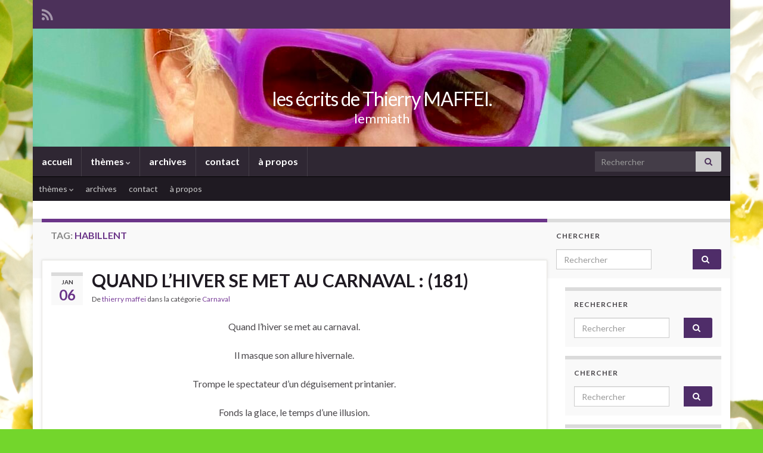

--- FILE ---
content_type: text/html; charset=UTF-8
request_url: https://lemmiath.com/tag/habillent/
body_size: 17197
content:
<!DOCTYPE html><!--[if IE 7]>
<html class="ie ie7" lang="fr-FR">
<![endif]-->
<!--[if IE 8]>
<html class="ie ie8" lang="fr-FR">
<![endif]-->
<!--[if !(IE 7) & !(IE 8)]><!-->
<html lang="fr-FR">
<!--<![endif]-->
    <head>
        <meta charset="UTF-8">
        <meta http-equiv="X-UA-Compatible" content="IE=edge">
        <meta name="viewport" content="width=device-width, initial-scale=1">
        <title>Habillent &#8211; les écrits de Thierry MAFFEI.</title>
<meta name='robots' content='max-image-preview:large' />
<link rel='dns-prefetch' href='//widgetlogic.org' />
<link rel='dns-prefetch' href='//stats.wp.com' />
<link rel='dns-prefetch' href='//widgets.wp.com' />
<link rel='dns-prefetch' href='//s0.wp.com' />
<link rel='dns-prefetch' href='//0.gravatar.com' />
<link rel='dns-prefetch' href='//1.gravatar.com' />
<link rel='dns-prefetch' href='//2.gravatar.com' />
<link rel='preconnect' href='//c0.wp.com' />
<link rel="alternate" type="application/rss+xml" title="les écrits de Thierry MAFFEI. &raquo; Flux" href="https://lemmiath.com/feed/" />
<link rel="alternate" type="application/rss+xml" title="les écrits de Thierry MAFFEI. &raquo; Flux des commentaires" href="https://lemmiath.com/comments/feed/" />
<link rel="alternate" type="application/rss+xml" title="les écrits de Thierry MAFFEI. &raquo; Flux de l’étiquette Habillent" href="https://lemmiath.com/tag/habillent/feed/" />
		<!-- This site uses the Google Analytics by MonsterInsights plugin v9.11.1 - Using Analytics tracking - https://www.monsterinsights.com/ -->
		<!-- Remarque : MonsterInsights n’est actuellement pas configuré sur ce site. Le propriétaire doit authentifier son compte Google Analytics dans les réglages de MonsterInsights.  -->
					<!-- No tracking code set -->
				<!-- / Google Analytics by MonsterInsights -->
		<style id='wp-img-auto-sizes-contain-inline-css' type='text/css'>
img:is([sizes=auto i],[sizes^="auto," i]){contain-intrinsic-size:3000px 1500px}
/*# sourceURL=wp-img-auto-sizes-contain-inline-css */
</style>
<style id='wp-emoji-styles-inline-css' type='text/css'>

	img.wp-smiley, img.emoji {
		display: inline !important;
		border: none !important;
		box-shadow: none !important;
		height: 1em !important;
		width: 1em !important;
		margin: 0 0.07em !important;
		vertical-align: -0.1em !important;
		background: none !important;
		padding: 0 !important;
	}
/*# sourceURL=wp-emoji-styles-inline-css */
</style>
<style id='wp-block-library-inline-css' type='text/css'>
:root{--wp-block-synced-color:#7a00df;--wp-block-synced-color--rgb:122,0,223;--wp-bound-block-color:var(--wp-block-synced-color);--wp-editor-canvas-background:#ddd;--wp-admin-theme-color:#007cba;--wp-admin-theme-color--rgb:0,124,186;--wp-admin-theme-color-darker-10:#006ba1;--wp-admin-theme-color-darker-10--rgb:0,107,160.5;--wp-admin-theme-color-darker-20:#005a87;--wp-admin-theme-color-darker-20--rgb:0,90,135;--wp-admin-border-width-focus:2px}@media (min-resolution:192dpi){:root{--wp-admin-border-width-focus:1.5px}}.wp-element-button{cursor:pointer}:root .has-very-light-gray-background-color{background-color:#eee}:root .has-very-dark-gray-background-color{background-color:#313131}:root .has-very-light-gray-color{color:#eee}:root .has-very-dark-gray-color{color:#313131}:root .has-vivid-green-cyan-to-vivid-cyan-blue-gradient-background{background:linear-gradient(135deg,#00d084,#0693e3)}:root .has-purple-crush-gradient-background{background:linear-gradient(135deg,#34e2e4,#4721fb 50%,#ab1dfe)}:root .has-hazy-dawn-gradient-background{background:linear-gradient(135deg,#faaca8,#dad0ec)}:root .has-subdued-olive-gradient-background{background:linear-gradient(135deg,#fafae1,#67a671)}:root .has-atomic-cream-gradient-background{background:linear-gradient(135deg,#fdd79a,#004a59)}:root .has-nightshade-gradient-background{background:linear-gradient(135deg,#330968,#31cdcf)}:root .has-midnight-gradient-background{background:linear-gradient(135deg,#020381,#2874fc)}:root{--wp--preset--font-size--normal:16px;--wp--preset--font-size--huge:42px}.has-regular-font-size{font-size:1em}.has-larger-font-size{font-size:2.625em}.has-normal-font-size{font-size:var(--wp--preset--font-size--normal)}.has-huge-font-size{font-size:var(--wp--preset--font-size--huge)}.has-text-align-center{text-align:center}.has-text-align-left{text-align:left}.has-text-align-right{text-align:right}.has-fit-text{white-space:nowrap!important}#end-resizable-editor-section{display:none}.aligncenter{clear:both}.items-justified-left{justify-content:flex-start}.items-justified-center{justify-content:center}.items-justified-right{justify-content:flex-end}.items-justified-space-between{justify-content:space-between}.screen-reader-text{border:0;clip-path:inset(50%);height:1px;margin:-1px;overflow:hidden;padding:0;position:absolute;width:1px;word-wrap:normal!important}.screen-reader-text:focus{background-color:#ddd;clip-path:none;color:#444;display:block;font-size:1em;height:auto;left:5px;line-height:normal;padding:15px 23px 14px;text-decoration:none;top:5px;width:auto;z-index:100000}html :where(.has-border-color){border-style:solid}html :where([style*=border-top-color]){border-top-style:solid}html :where([style*=border-right-color]){border-right-style:solid}html :where([style*=border-bottom-color]){border-bottom-style:solid}html :where([style*=border-left-color]){border-left-style:solid}html :where([style*=border-width]){border-style:solid}html :where([style*=border-top-width]){border-top-style:solid}html :where([style*=border-right-width]){border-right-style:solid}html :where([style*=border-bottom-width]){border-bottom-style:solid}html :where([style*=border-left-width]){border-left-style:solid}html :where(img[class*=wp-image-]){height:auto;max-width:100%}:where(figure){margin:0 0 1em}html :where(.is-position-sticky){--wp-admin--admin-bar--position-offset:var(--wp-admin--admin-bar--height,0px)}@media screen and (max-width:600px){html :where(.is-position-sticky){--wp-admin--admin-bar--position-offset:0px}}

/*# sourceURL=wp-block-library-inline-css */
</style><style id='global-styles-inline-css' type='text/css'>
:root{--wp--preset--aspect-ratio--square: 1;--wp--preset--aspect-ratio--4-3: 4/3;--wp--preset--aspect-ratio--3-4: 3/4;--wp--preset--aspect-ratio--3-2: 3/2;--wp--preset--aspect-ratio--2-3: 2/3;--wp--preset--aspect-ratio--16-9: 16/9;--wp--preset--aspect-ratio--9-16: 9/16;--wp--preset--color--black: #000000;--wp--preset--color--cyan-bluish-gray: #abb8c3;--wp--preset--color--white: #ffffff;--wp--preset--color--pale-pink: #f78da7;--wp--preset--color--vivid-red: #cf2e2e;--wp--preset--color--luminous-vivid-orange: #ff6900;--wp--preset--color--luminous-vivid-amber: #fcb900;--wp--preset--color--light-green-cyan: #7bdcb5;--wp--preset--color--vivid-green-cyan: #00d084;--wp--preset--color--pale-cyan-blue: #8ed1fc;--wp--preset--color--vivid-cyan-blue: #0693e3;--wp--preset--color--vivid-purple: #9b51e0;--wp--preset--gradient--vivid-cyan-blue-to-vivid-purple: linear-gradient(135deg,rgb(6,147,227) 0%,rgb(155,81,224) 100%);--wp--preset--gradient--light-green-cyan-to-vivid-green-cyan: linear-gradient(135deg,rgb(122,220,180) 0%,rgb(0,208,130) 100%);--wp--preset--gradient--luminous-vivid-amber-to-luminous-vivid-orange: linear-gradient(135deg,rgb(252,185,0) 0%,rgb(255,105,0) 100%);--wp--preset--gradient--luminous-vivid-orange-to-vivid-red: linear-gradient(135deg,rgb(255,105,0) 0%,rgb(207,46,46) 100%);--wp--preset--gradient--very-light-gray-to-cyan-bluish-gray: linear-gradient(135deg,rgb(238,238,238) 0%,rgb(169,184,195) 100%);--wp--preset--gradient--cool-to-warm-spectrum: linear-gradient(135deg,rgb(74,234,220) 0%,rgb(151,120,209) 20%,rgb(207,42,186) 40%,rgb(238,44,130) 60%,rgb(251,105,98) 80%,rgb(254,248,76) 100%);--wp--preset--gradient--blush-light-purple: linear-gradient(135deg,rgb(255,206,236) 0%,rgb(152,150,240) 100%);--wp--preset--gradient--blush-bordeaux: linear-gradient(135deg,rgb(254,205,165) 0%,rgb(254,45,45) 50%,rgb(107,0,62) 100%);--wp--preset--gradient--luminous-dusk: linear-gradient(135deg,rgb(255,203,112) 0%,rgb(199,81,192) 50%,rgb(65,88,208) 100%);--wp--preset--gradient--pale-ocean: linear-gradient(135deg,rgb(255,245,203) 0%,rgb(182,227,212) 50%,rgb(51,167,181) 100%);--wp--preset--gradient--electric-grass: linear-gradient(135deg,rgb(202,248,128) 0%,rgb(113,206,126) 100%);--wp--preset--gradient--midnight: linear-gradient(135deg,rgb(2,3,129) 0%,rgb(40,116,252) 100%);--wp--preset--font-size--small: 14px;--wp--preset--font-size--medium: 20px;--wp--preset--font-size--large: 20px;--wp--preset--font-size--x-large: 42px;--wp--preset--font-size--tiny: 10px;--wp--preset--font-size--regular: 16px;--wp--preset--font-size--larger: 26px;--wp--preset--spacing--20: 0.44rem;--wp--preset--spacing--30: 0.67rem;--wp--preset--spacing--40: 1rem;--wp--preset--spacing--50: 1.5rem;--wp--preset--spacing--60: 2.25rem;--wp--preset--spacing--70: 3.38rem;--wp--preset--spacing--80: 5.06rem;--wp--preset--shadow--natural: 6px 6px 9px rgba(0, 0, 0, 0.2);--wp--preset--shadow--deep: 12px 12px 50px rgba(0, 0, 0, 0.4);--wp--preset--shadow--sharp: 6px 6px 0px rgba(0, 0, 0, 0.2);--wp--preset--shadow--outlined: 6px 6px 0px -3px rgb(255, 255, 255), 6px 6px rgb(0, 0, 0);--wp--preset--shadow--crisp: 6px 6px 0px rgb(0, 0, 0);}:where(.is-layout-flex){gap: 0.5em;}:where(.is-layout-grid){gap: 0.5em;}body .is-layout-flex{display: flex;}.is-layout-flex{flex-wrap: wrap;align-items: center;}.is-layout-flex > :is(*, div){margin: 0;}body .is-layout-grid{display: grid;}.is-layout-grid > :is(*, div){margin: 0;}:where(.wp-block-columns.is-layout-flex){gap: 2em;}:where(.wp-block-columns.is-layout-grid){gap: 2em;}:where(.wp-block-post-template.is-layout-flex){gap: 1.25em;}:where(.wp-block-post-template.is-layout-grid){gap: 1.25em;}.has-black-color{color: var(--wp--preset--color--black) !important;}.has-cyan-bluish-gray-color{color: var(--wp--preset--color--cyan-bluish-gray) !important;}.has-white-color{color: var(--wp--preset--color--white) !important;}.has-pale-pink-color{color: var(--wp--preset--color--pale-pink) !important;}.has-vivid-red-color{color: var(--wp--preset--color--vivid-red) !important;}.has-luminous-vivid-orange-color{color: var(--wp--preset--color--luminous-vivid-orange) !important;}.has-luminous-vivid-amber-color{color: var(--wp--preset--color--luminous-vivid-amber) !important;}.has-light-green-cyan-color{color: var(--wp--preset--color--light-green-cyan) !important;}.has-vivid-green-cyan-color{color: var(--wp--preset--color--vivid-green-cyan) !important;}.has-pale-cyan-blue-color{color: var(--wp--preset--color--pale-cyan-blue) !important;}.has-vivid-cyan-blue-color{color: var(--wp--preset--color--vivid-cyan-blue) !important;}.has-vivid-purple-color{color: var(--wp--preset--color--vivid-purple) !important;}.has-black-background-color{background-color: var(--wp--preset--color--black) !important;}.has-cyan-bluish-gray-background-color{background-color: var(--wp--preset--color--cyan-bluish-gray) !important;}.has-white-background-color{background-color: var(--wp--preset--color--white) !important;}.has-pale-pink-background-color{background-color: var(--wp--preset--color--pale-pink) !important;}.has-vivid-red-background-color{background-color: var(--wp--preset--color--vivid-red) !important;}.has-luminous-vivid-orange-background-color{background-color: var(--wp--preset--color--luminous-vivid-orange) !important;}.has-luminous-vivid-amber-background-color{background-color: var(--wp--preset--color--luminous-vivid-amber) !important;}.has-light-green-cyan-background-color{background-color: var(--wp--preset--color--light-green-cyan) !important;}.has-vivid-green-cyan-background-color{background-color: var(--wp--preset--color--vivid-green-cyan) !important;}.has-pale-cyan-blue-background-color{background-color: var(--wp--preset--color--pale-cyan-blue) !important;}.has-vivid-cyan-blue-background-color{background-color: var(--wp--preset--color--vivid-cyan-blue) !important;}.has-vivid-purple-background-color{background-color: var(--wp--preset--color--vivid-purple) !important;}.has-black-border-color{border-color: var(--wp--preset--color--black) !important;}.has-cyan-bluish-gray-border-color{border-color: var(--wp--preset--color--cyan-bluish-gray) !important;}.has-white-border-color{border-color: var(--wp--preset--color--white) !important;}.has-pale-pink-border-color{border-color: var(--wp--preset--color--pale-pink) !important;}.has-vivid-red-border-color{border-color: var(--wp--preset--color--vivid-red) !important;}.has-luminous-vivid-orange-border-color{border-color: var(--wp--preset--color--luminous-vivid-orange) !important;}.has-luminous-vivid-amber-border-color{border-color: var(--wp--preset--color--luminous-vivid-amber) !important;}.has-light-green-cyan-border-color{border-color: var(--wp--preset--color--light-green-cyan) !important;}.has-vivid-green-cyan-border-color{border-color: var(--wp--preset--color--vivid-green-cyan) !important;}.has-pale-cyan-blue-border-color{border-color: var(--wp--preset--color--pale-cyan-blue) !important;}.has-vivid-cyan-blue-border-color{border-color: var(--wp--preset--color--vivid-cyan-blue) !important;}.has-vivid-purple-border-color{border-color: var(--wp--preset--color--vivid-purple) !important;}.has-vivid-cyan-blue-to-vivid-purple-gradient-background{background: var(--wp--preset--gradient--vivid-cyan-blue-to-vivid-purple) !important;}.has-light-green-cyan-to-vivid-green-cyan-gradient-background{background: var(--wp--preset--gradient--light-green-cyan-to-vivid-green-cyan) !important;}.has-luminous-vivid-amber-to-luminous-vivid-orange-gradient-background{background: var(--wp--preset--gradient--luminous-vivid-amber-to-luminous-vivid-orange) !important;}.has-luminous-vivid-orange-to-vivid-red-gradient-background{background: var(--wp--preset--gradient--luminous-vivid-orange-to-vivid-red) !important;}.has-very-light-gray-to-cyan-bluish-gray-gradient-background{background: var(--wp--preset--gradient--very-light-gray-to-cyan-bluish-gray) !important;}.has-cool-to-warm-spectrum-gradient-background{background: var(--wp--preset--gradient--cool-to-warm-spectrum) !important;}.has-blush-light-purple-gradient-background{background: var(--wp--preset--gradient--blush-light-purple) !important;}.has-blush-bordeaux-gradient-background{background: var(--wp--preset--gradient--blush-bordeaux) !important;}.has-luminous-dusk-gradient-background{background: var(--wp--preset--gradient--luminous-dusk) !important;}.has-pale-ocean-gradient-background{background: var(--wp--preset--gradient--pale-ocean) !important;}.has-electric-grass-gradient-background{background: var(--wp--preset--gradient--electric-grass) !important;}.has-midnight-gradient-background{background: var(--wp--preset--gradient--midnight) !important;}.has-small-font-size{font-size: var(--wp--preset--font-size--small) !important;}.has-medium-font-size{font-size: var(--wp--preset--font-size--medium) !important;}.has-large-font-size{font-size: var(--wp--preset--font-size--large) !important;}.has-x-large-font-size{font-size: var(--wp--preset--font-size--x-large) !important;}
/*# sourceURL=global-styles-inline-css */
</style>

<style id='classic-theme-styles-inline-css' type='text/css'>
/*! This file is auto-generated */
.wp-block-button__link{color:#fff;background-color:#32373c;border-radius:9999px;box-shadow:none;text-decoration:none;padding:calc(.667em + 2px) calc(1.333em + 2px);font-size:1.125em}.wp-block-file__button{background:#32373c;color:#fff;text-decoration:none}
/*# sourceURL=/wp-includes/css/classic-themes.min.css */
</style>
<link rel='stylesheet' id='block-widget-css' href='https://lemmiath.com/wp-content/plugins/widget-logic/block_widget/css/widget.css?ver=1768314108' type='text/css' media='all' />
<link rel='stylesheet' id='contact-form-7-css' href='https://lemmiath.com/wp-content/plugins/contact-form-7/includes/css/styles.css?ver=6.1.4' type='text/css' media='all' />
<link rel='stylesheet' id='st-widget-css' href='https://lemmiath.com/wp-content/plugins/share-this/css/style.css?ver=6.9' type='text/css' media='all' />
<link rel='stylesheet' id='SFSImainCss-css' href='https://lemmiath.com/wp-content/plugins/ultimate-social-media-icons/css/sfsi-style.css?ver=2.9.6' type='text/css' media='all' />
<link rel='stylesheet' id='bootstrap-css' href='https://lemmiath.com/wp-content/themes/graphene/bootstrap/css/bootstrap.min.css?ver=6.9' type='text/css' media='all' />
<link rel='stylesheet' id='font-awesome-css' href='https://lemmiath.com/wp-content/themes/graphene/fonts/font-awesome/css/font-awesome.min.css?ver=6.9' type='text/css' media='all' />
<link rel='stylesheet' id='graphene-css' href='https://lemmiath.com/wp-content/themes/graphene/style.css?ver=2.9.4' type='text/css' media='screen' />
<link rel='stylesheet' id='graphene-responsive-css' href='https://lemmiath.com/wp-content/themes/graphene/responsive.css?ver=2.9.4' type='text/css' media='all' />
<link rel='stylesheet' id='graphene-blocks-css' href='https://lemmiath.com/wp-content/themes/graphene/blocks.css?ver=2.9.4' type='text/css' media='all' />
<link rel='stylesheet' id='jetpack_likes-css' href='https://c0.wp.com/p/jetpack/15.4/modules/likes/style.css' type='text/css' media='all' />
<link rel='stylesheet' id='commentluv_style-css' href='https://lemmiath.com/wp-content/plugins/commentluv/css/commentluv.css?ver=6.9' type='text/css' media='all' />
<script type="text/javascript" src="https://c0.wp.com/c/6.9/wp-includes/js/jquery/jquery.min.js" id="jquery-core-js"></script>
<script type="text/javascript" src="https://c0.wp.com/c/6.9/wp-includes/js/jquery/jquery-migrate.min.js" id="jquery-migrate-js"></script>
<script type="text/javascript" id="commentluv_script-js-extra">
/* <![CDATA[ */
var cl_settings = {"name":"author","url":"url","comment":"comment","email":"email","infopanel":"on","default_on":"on","default_on_admin":"on","cl_version":"4","images":"https://lemmiath.com/wp-content/plugins/commentluv/images/","api_url":"http://lemmiath.com/wp-admin/admin-ajax.php","api_url_alt":"https://lemmiath.com/wp-admin/admin-ajax.php","_fetch":"0213fe98d9","_info":"f98557a92b","infoback":"white","infotext":"black","template_insert":"","logged_in":"","refer":"https://lemmiath.com/quand-lhiver-se-met-au-carnaval/","no_url_message":"Entrez votre URL et cliquez la case CommentLuv si vous souhaitez ajouter votre dernier article de blog","no_http_message":"Merci d'utiliser http:// au d\u00e9but de votre url","no_url_logged_in_message":"Vous devez visitez votre profil sur le tableau de bord et mettre \u00e0 jour les d\u00e9tails avec l'URL de votre site","no_info_message":"Aucune information disponible ou alors il y a eu une erreur"};
//# sourceURL=commentluv_script-js-extra
/* ]]> */
</script>
<script type="text/javascript" src="https://lemmiath.com/wp-content/plugins/commentluv/js/commentluv.js?ver=4" id="commentluv_script-js"></script>
<script type="text/javascript" id="image-watermark-no-right-click-js-before">
/* <![CDATA[ */
var iwArgsNoRightClick = {"rightclick":"N","draganddrop":"N","devtools":"Y","enableToast":"Y","toastMessage":"This content is protected"};

//# sourceURL=image-watermark-no-right-click-js-before
/* ]]> */
</script>
<script type="text/javascript" src="https://lemmiath.com/wp-content/plugins/image-watermark/js/no-right-click.js?ver=2.0.3" id="image-watermark-no-right-click-js"></script>
<script type="text/javascript" src="https://lemmiath.com/wp-content/themes/graphene/bootstrap/js/bootstrap.min.js?ver=2.9.4" id="bootstrap-js"></script>
<script type="text/javascript" src="https://lemmiath.com/wp-content/themes/graphene/js/bootstrap-hover-dropdown/bootstrap-hover-dropdown.min.js?ver=2.9.4" id="bootstrap-hover-dropdown-js"></script>
<script type="text/javascript" src="https://lemmiath.com/wp-content/themes/graphene/js/bootstrap-submenu/bootstrap-submenu.min.js?ver=2.9.4" id="bootstrap-submenu-js"></script>
<script type="text/javascript" src="https://lemmiath.com/wp-content/themes/graphene/js/jquery.infinitescroll.min.js?ver=2.9.4" id="infinite-scroll-js"></script>
<script type="text/javascript" id="graphene-js-extra">
/* <![CDATA[ */
var grapheneJS = {"siteurl":"https://lemmiath.com","ajaxurl":"https://lemmiath.com/wp-admin/admin-ajax.php","templateUrl":"https://lemmiath.com/wp-content/themes/graphene","isSingular":"","enableStickyMenu":"","shouldShowComments":"1","commentsOrder":"newest","sliderDisable":"","sliderInterval":"7000","infScrollBtnLbl":"Lire plus","infScrollOn":"","infScrollCommentsOn":"","totalPosts":"1","postsPerPage":"10","isPageNavi":"","infScrollMsgText":"Fetching window.grapheneInfScrollItemsPerPage of window.grapheneInfScrollItemsLeft items left ...","infScrollMsgTextPlural":"Fetching window.grapheneInfScrollItemsPerPage of window.grapheneInfScrollItemsLeft items left ...","infScrollFinishedText":"All loaded!","commentsPerPage":"50","totalComments":"0","infScrollCommentsMsg":"R\u00e9cup\u00e9ration de window.grapheneInfScrollCommentsPerPage commentaires sur window.grapheneInfScrollCommentsLeft laiss\u00e9s","infScrollCommentsMsgPlural":"R\u00e9cup\u00e9ration de window.grapheneInfScrollCommentsPerPage commentaires sur window.grapheneInfScrollCommentsLeft laiss\u00e9s","infScrollCommentsFinishedMsg":"All comments loaded!","disableLiveSearch":"1","txtNoResult":"No result found.","isMasonry":""};
//# sourceURL=graphene-js-extra
/* ]]> */
</script>
<script type="text/javascript" src="https://lemmiath.com/wp-content/themes/graphene/js/graphene.js?ver=2.9.4" id="graphene-js"></script>
<link rel="https://api.w.org/" href="https://lemmiath.com/wp-json/" /><link rel="alternate" title="JSON" type="application/json" href="https://lemmiath.com/wp-json/wp/v2/tags/3459" /><link rel="EditURI" type="application/rsd+xml" title="RSD" href="https://lemmiath.com/xmlrpc.php?rsd" />
<meta name="generator" content="WordPress 6.9" />
<script charset="utf-8" type="text/javascript">var switchTo5x=true;</script>
<script charset="utf-8" type="text/javascript" src="http://w.sharethis.com/button/buttons.js"></script>
<script charset="utf-8" type="text/javascript">stLight.options({"publisher":"257ed8db-1f07-46d8-bd8b-3c61055e459a"});var st_type="wordpress4.0.1";</script>
	<style>img#wpstats{display:none}</style>
				<script>
		   WebFontConfig = {
		      google: { 
		      	families: ["Lato:400,400i,700,700i&display=swap"]		      }
		   };

		   (function(d) {
		      var wf = d.createElement('script'), s = d.scripts[0];
		      wf.src = 'https://ajax.googleapis.com/ajax/libs/webfont/1.6.26/webfont.js';
		      wf.async = true;
		      s.parentNode.insertBefore(wf, s);
		   })(document);
		</script>
	<style type="text/css">
.carousel-caption {background-color: rgba(0,0,0,0.8); background-color: rgba(0.8); color: #eded6a} .carousel .slider_post_title, .carousel .slider_post_title a {color: #eded6a}#comments .comment, #comments .pingback, #comments .trackback {background-color: #ffffff; border-color: #eeeeee; box-shadow: 0 0 3px #ddc59d; box-shadow: 0 0 3px rgba(221,197,157,0.05); color: #4a474b}.carousel, .carousel .item{height:400px}@media (max-width: 991px) {.carousel, .carousel .item{height:250px}}#header{max-height:198px}
</style>
<meta name="description" content="Articles traitant de Habillent écrits par thierry maffei" />
<style type="text/css" id="custom-background-css">
body.custom-background { background-color: #73d62c; background-image: url("https://lemmiath.com/wp-content/uploads/2015/10/DSC_0083.jpg"); background-position: left top; background-size: contain; background-repeat: repeat; background-attachment: scroll; }
</style>
	
<!-- Jetpack Open Graph Tags -->
<meta property="og:type" content="website" />
<meta property="og:title" content="Habillent &#8211; les écrits de Thierry MAFFEI." />
<meta property="og:url" content="https://lemmiath.com/tag/habillent/" />
<meta property="og:site_name" content="les écrits de Thierry MAFFEI." />
<meta property="og:image" content="https://lemmiath.com/wp-content/uploads/2021/12/cropped-31140AAB-647C-4670-B092-3EAF7A5E4399_1_201_a-1.jpeg" />
<meta property="og:image:width" content="512" />
<meta property="og:image:height" content="512" />
<meta property="og:image:alt" content="" />
<meta property="og:locale" content="fr_FR" />

<!-- End Jetpack Open Graph Tags -->
<link rel="icon" href="https://lemmiath.com/wp-content/uploads/2021/12/cropped-31140AAB-647C-4670-B092-3EAF7A5E4399_1_201_a-1-32x32.jpeg" sizes="32x32" />
<link rel="icon" href="https://lemmiath.com/wp-content/uploads/2021/12/cropped-31140AAB-647C-4670-B092-3EAF7A5E4399_1_201_a-1-192x192.jpeg" sizes="192x192" />
<link rel="apple-touch-icon" href="https://lemmiath.com/wp-content/uploads/2021/12/cropped-31140AAB-647C-4670-B092-3EAF7A5E4399_1_201_a-1-180x180.jpeg" />
<meta name="msapplication-TileImage" content="https://lemmiath.com/wp-content/uploads/2021/12/cropped-31140AAB-647C-4670-B092-3EAF7A5E4399_1_201_a-1-270x270.jpeg" />
    <!-- BEGIN Google Analytics script -->
    	    <!-- END Google Analytics script -->
        </head>
    <body class="archive tag tag-habillent tag-3459 custom-background wp-embed-responsive wp-theme-graphene sfsi_actvite_theme_flat metaslider-plugin layout-boxed three_col_center three-columns have-secondary-menu">
        
        <div class="container boxed-wrapper">
            
                            <div id="top-bar" class="row clearfix top-bar ">
                    
                                                    
                            <div class="col-md-12 top-bar-items">
                                
                                                                                                    	<ul class="social-profiles">
							
			            <li class="social-profile social-profile-rss">
			            	<a href="https://lemmiath.com/feed/" title="Subscribe to lemmiath&#039;s RSS feed" id="social-id-1" class="mysocial social-rss" target="_blank">
			            				                            <i class="fa fa-rss"></i>
		                        			            	</a>
			            </li>
		            
		    	    </ul>
                                    
                                
                                                            </div>

                        
                                    </div>
            

            <div id="header" class="row">

                <img width="1170" height="198" src="https://lemmiath.com/wp-content/uploads/2025/07/cropped-IMG_0621.jpeg" class="attachment-1170x198 size-1170x198" alt="cropped-IMG_0621.jpeg" title="cropped-IMG_0621.jpeg" decoding="async" fetchpriority="high" srcset="https://lemmiath.com/wp-content/uploads/2025/07/cropped-IMG_0621.jpeg 1170w, https://lemmiath.com/wp-content/uploads/2025/07/cropped-IMG_0621-300x51.jpeg 300w, https://lemmiath.com/wp-content/uploads/2025/07/cropped-IMG_0621-1024x173.jpeg 1024w, https://lemmiath.com/wp-content/uploads/2025/07/cropped-IMG_0621-768x130.jpeg 768w, https://lemmiath.com/wp-content/uploads/2025/07/cropped-IMG_0621-847x143.jpeg 847w" sizes="(max-width: 1170px) 100vw, 1170px" />                
                                    <a href="https://lemmiath.com" id="header_img_link" title="Retour à l&#039;accueil">&nbsp;</a>                            </div>


                        <nav class="navbar row navbar-inverse">

                <div class="navbar-header align-center">
                		                    <button type="button" class="navbar-toggle collapsed" data-toggle="collapse" data-target="#header-menu-wrap, #secondary-menu-wrap">
	                        <span class="sr-only">Toggle navigation</span>
	                        <span class="icon-bar"></span>
	                        <span class="icon-bar"></span>
	                        <span class="icon-bar"></span>
	                    </button>
                	                    
                    
                                            <p class="header_title">
                            <a href="https://lemmiath.com" title="Retour à l&#039;accueil">                                les écrits de Thierry MAFFEI.                            </a>                        </p>
                    
                                                    <p class="header_desc">lemmiath</p>
                                            
                                    </div>

                                    <div class="collapse navbar-collapse" id="header-menu-wrap">

            			<ul id="header-menu" class="nav navbar-nav flip"><li id="menu-item-47" class="menu-item menu-item-type-custom menu-item-object-custom menu-item-home menu-item-47"><a href="http://lemmiath.com/">accueil</a></li>
<li id="menu-item-32" class="menu-item menu-item-type-post_type menu-item-object-page menu-item-has-children menu-item-32"><a href="https://lemmiath.com/themes/" class="dropdown-toggle" data-toggle="dropdown" data-submenu="1" data-depth="10" data-hover="dropdown" data-delay="0">thèmes <i class="fa fa-chevron-down"></i></a>
<ul class="dropdown-menu">
	<li id="menu-item-100" class="menu-item menu-item-type-taxonomy menu-item-object-category menu-item-100"><a href="https://lemmiath.com/category/animaux-2/">Animaux</a></li>
	<li id="menu-item-101" class="menu-item menu-item-type-taxonomy menu-item-object-category menu-item-101"><a href="https://lemmiath.com/category/couleurs-2/">Couleurs</a></li>
	<li id="menu-item-72" class="menu-item menu-item-type-taxonomy menu-item-object-category menu-item-72"><a href="https://lemmiath.com/category/nature/">nature</a></li>
	<li id="menu-item-102" class="menu-item menu-item-type-taxonomy menu-item-object-category menu-item-102"><a href="https://lemmiath.com/category/pays-2/">Pays</a></li>
	<li id="menu-item-103" class="menu-item menu-item-type-taxonomy menu-item-object-category menu-item-103"><a href="https://lemmiath.com/category/personnages-2/">Personnages</a></li>
	<li id="menu-item-104" class="menu-item menu-item-type-taxonomy menu-item-object-category menu-item-104"><a href="https://lemmiath.com/category/villes-2/">Villes</a></li>
</ul>
</li>
<li id="menu-item-26" class="menu-item menu-item-type-post_type menu-item-object-page current_page_parent menu-item-26"><a href="https://lemmiath.com/archives-poemes/">archives</a></li>
<li id="menu-item-25" class="menu-item menu-item-type-post_type menu-item-object-page menu-item-25"><a href="https://lemmiath.com/contact/">contact</a></li>
<li id="menu-item-27" class="menu-item menu-item-type-post_type menu-item-object-page menu-item-27"><a href="https://lemmiath.com/a-propos-lemmiath/">à propos</a></li>
</ul>                        
            			                            <div id="top_search" class="navbar-form navbar-right">
                                <form class="searchform" method="get" action="https://lemmiath.com">
	<div class="input-group">
		<div class="form-group live-search-input">
			<label for="s" class="screen-reader-text">Search for:</label>
		    <input type="text" id="s" name="s" class="form-control" placeholder="Rechercher">
		    		</div>
	    <span class="input-group-btn">
	    	<button class="btn btn-default" type="submit"><i class="fa fa-search"></i></button>
	    </span>
    </div>
    </form>                                                            </div>
                                                
                                            </div>
                
                                    <div id="secondary-menu-wrap" class="collapse navbar-collapse">
                                                <ul id="secondary-menu" class="nav navbar-nav flip"><li id="menu-item-105" class="menu-item menu-item-type-post_type menu-item-object-page menu-item-has-children menu-item-105"><a href="https://lemmiath.com/themes/" class="dropdown-toggle" data-toggle="dropdown" data-submenu="1" data-depth="5" data-hover="dropdown" data-delay="0">thèmes <i class="fa fa-chevron-down"></i></a>
<ul class="dropdown-menu">
	<li id="menu-item-109" class="menu-item menu-item-type-taxonomy menu-item-object-category menu-item-109"><a href="https://lemmiath.com/category/animaux-2/">Animaux</a></li>
	<li id="menu-item-110" class="menu-item menu-item-type-taxonomy menu-item-object-category menu-item-110"><a href="https://lemmiath.com/category/couleurs-2/">Couleurs</a></li>
	<li id="menu-item-111" class="menu-item menu-item-type-taxonomy menu-item-object-category menu-item-111"><a href="https://lemmiath.com/category/nature/">nature</a></li>
	<li id="menu-item-112" class="menu-item menu-item-type-taxonomy menu-item-object-category menu-item-112"><a href="https://lemmiath.com/category/pays-2/">Pays</a></li>
	<li id="menu-item-113" class="menu-item menu-item-type-taxonomy menu-item-object-category menu-item-113"><a href="https://lemmiath.com/category/personnages-2/">Personnages</a></li>
	<li id="menu-item-114" class="menu-item menu-item-type-taxonomy menu-item-object-category menu-item-114"><a href="https://lemmiath.com/category/villes-2/">Villes</a></li>
</ul>
</li>
<li id="menu-item-107" class="menu-item menu-item-type-post_type menu-item-object-page current_page_parent menu-item-107"><a href="https://lemmiath.com/archives-poemes/">archives</a></li>
<li id="menu-item-106" class="menu-item menu-item-type-post_type menu-item-object-page menu-item-106"><a href="https://lemmiath.com/contact/">contact</a></li>
<li id="menu-item-108" class="menu-item menu-item-type-post_type menu-item-object-page menu-item-108"><a href="https://lemmiath.com/a-propos-lemmiath/">à propos</a></li>
</ul>                                            </div>
                                    
                            </nav>

            
            <div id="content" class="clearfix hfeed row">
                
                    
                                        
                    <div id="content-main" class="clearfix content-main col-md-9 col-md-push-0">
                    
    <h1 class="page-title archive-title">
        Tag: <span>Habillent</span>    </h1>
    
        
    <div class="entries-wrapper">
    
                

<div id="post-1317" class="clearfix post post-1317 type-post status-publish format-standard hentry category-carnaval tag-arbres tag-batiments tag-blanc tag-branches tag-camoufle tag-carnaval tag-chaleur tag-crocus tag-danse tag-deguisement tag-drap tag-drape tag-eaux tag-enfants tag-etincelles tag-festives tag-fete tag-frimas tag-glace tag-habillent tag-hiver tag-hivernale tag-humain tag-illumine tag-illumines tag-illusion tag-imagination tag-manteau tag-masque tag-mimosa tag-nudite tag-nuits tag-obscures tag-perce-neige tag-pierres tag-piete tag-plumes tag-printanier tag-printemps tag-prix tag-quotidien tag-realites tag-relief tag-rives tag-saison tag-spectateur tag-temperature tag-temps tag-vacances tag-vie tag-vieilles item-wrap">
		
	<div class="entry clearfix">
    
    			    	<div class="post-date date alpha ">
            <p class="default_date">
            	<span class="month">Jan</span>
                <span class="day">06</span>
                            </p>
                    </div>
            
		        <h2 class="post-title entry-title">
			<a href="https://lemmiath.com/quand-lhiver-se-met-au-carnaval/" rel="bookmark" title="Permalink to QUAND L’HIVER SE MET AU CARNAVAL : (181)">
				QUAND L’HIVER SE MET AU CARNAVAL : (181)            </a>
			        </h2>
		
					    <ul class="post-meta entry-meta clearfix">
	    		        <li class="byline">
	        	De <span class="author"><a href="https://lemmiath.com/author/lemmiath/" rel="author">thierry maffei</a></span><span class="entry-cat"> dans la catégorie <span class="terms"><a class="term term-category term-3447" href="https://lemmiath.com/category/carnaval/">Carnaval</a></span></span>	        </li>
	        	    </ul>
    		
				<div class="entry-content clearfix">
			
													
							
												
								<p style="text-align: center;">Quand l’hiver se met au carnaval.</p>
<p style="text-align: center;">Il masque son allure hivernale.</p>
<p style="text-align: center;">Trompe le spectateur d’un déguisement printanier.</p>
<p style="text-align: center;">Fonds la glace, le temps d’une illusion.</p>
<p>&nbsp;</p>
<p style="text-align: center;">Quand l’hiver se met au carnaval.</p>
<p style="text-align: center;">Le perce-neige disparait.</p>
<p style="text-align: center;">Cède sa place au crocus.</p>
<p style="text-align: center;">Les &hellip; <a href="https://lemmiath.com/quand-lhiver-se-met-au-carnaval/" class="read-more">Lisez la suite </a></p>
						
						
						
		</div>
		
			    <ul class="entry-footer">
	    		        <li class="post-tags col-sm-8"><i class="fa fa-tags" title="Étiquettes"></i> <span class="terms"><a class="term term-tagpost_tag term-671" href="https://lemmiath.com/tag/arbres/">Arbres</a>, <a class="term term-tagpost_tag term-3461" href="https://lemmiath.com/tag/batiments/">Bâtiments</a>, <a class="term term-tagpost_tag term-726" href="https://lemmiath.com/tag/blanc/">Blanc</a>, <a class="term term-tagpost_tag term-2015" href="https://lemmiath.com/tag/branches/">Branches</a>, <a class="term term-tagpost_tag term-606" href="https://lemmiath.com/tag/camoufle/">Camoufle</a>, <a class="term term-tagpost_tag term-3448" href="https://lemmiath.com/tag/carnaval/">Carnaval</a>, <a class="term term-tagpost_tag term-67" href="https://lemmiath.com/tag/chaleur/">chaleur</a>, <a class="term term-tagpost_tag term-440" href="https://lemmiath.com/tag/crocus/">Crocus</a>, <a class="term term-tagpost_tag term-951" href="https://lemmiath.com/tag/danse/">Danse</a>, <a class="term term-tagpost_tag term-3449" href="https://lemmiath.com/tag/deguisement/">Déguisement</a>, <a class="term term-tagpost_tag term-1932" href="https://lemmiath.com/tag/drap/">Drap</a>, <a class="term term-tagpost_tag term-3460" href="https://lemmiath.com/tag/drape/">Drapé</a>, <a class="term term-tagpost_tag term-239" href="https://lemmiath.com/tag/eaux/">Eaux</a>, <a class="term term-tagpost_tag term-83" href="https://lemmiath.com/tag/enfants/">enfants</a>, <a class="term term-tagpost_tag term-802" href="https://lemmiath.com/tag/etincelles/">Étincelles</a>, <a class="term term-tagpost_tag term-2280" href="https://lemmiath.com/tag/festives/">Festives</a>, <a class="term term-tagpost_tag term-814" href="https://lemmiath.com/tag/fete/">Fête</a>, <a class="term term-tagpost_tag term-3454" href="https://lemmiath.com/tag/frimas/">Frimas</a>, <a class="term term-tagpost_tag term-3001" href="https://lemmiath.com/tag/glace/">Glace</a>, <a class="term term-tagpost_tag term-3459" href="https://lemmiath.com/tag/habillent/">Habillent</a>, <a class="term term-tagpost_tag term-39" href="https://lemmiath.com/tag/hiver/">hiver</a>, <a class="term term-tagpost_tag term-2276" href="https://lemmiath.com/tag/hivernale/">Hivernale</a>, <a class="term term-tagpost_tag term-3452" href="https://lemmiath.com/tag/humain/">Humain</a>, <a class="term term-tagpost_tag term-1878" href="https://lemmiath.com/tag/illumine/">Illumine</a>, <a class="term term-tagpost_tag term-3464" href="https://lemmiath.com/tag/illumines/">Illuminés</a>, <a class="term term-tagpost_tag term-3451" href="https://lemmiath.com/tag/illusion/">Illusion</a>, <a class="term term-tagpost_tag term-2197" href="https://lemmiath.com/tag/imagination/">Imagination</a>, <a class="term term-tagpost_tag term-152" href="https://lemmiath.com/tag/manteau/">manteau</a>, <a class="term term-tagpost_tag term-2713" href="https://lemmiath.com/tag/masque/">Masque</a>, <a class="term term-tagpost_tag term-3458" href="https://lemmiath.com/tag/mimosa/">Mimosa</a>, <a class="term term-tagpost_tag term-2905" href="https://lemmiath.com/tag/nudite/">Nudité</a>, <a class="term term-tagpost_tag term-1443" href="https://lemmiath.com/tag/nuits/">Nuits</a>, <a class="term term-tagpost_tag term-3463" href="https://lemmiath.com/tag/obscures/">Obscures</a>, <a class="term term-tagpost_tag term-999" href="https://lemmiath.com/tag/perce-neige/">Perce-neige</a>, <a class="term term-tagpost_tag term-266" href="https://lemmiath.com/tag/pierres/">Pierres</a>, <a class="term term-tagpost_tag term-3462" href="https://lemmiath.com/tag/piete/">Piété</a>, <a class="term term-tagpost_tag term-3465" href="https://lemmiath.com/tag/plumes/">Plumes</a>, <a class="term term-tagpost_tag term-1434" href="https://lemmiath.com/tag/printanier/">Printanier</a>, <a class="term term-tagpost_tag term-41" href="https://lemmiath.com/tag/printemps/">printemps</a>, <a class="term term-tagpost_tag term-2454" href="https://lemmiath.com/tag/prix/">Prix</a>, <a class="term term-tagpost_tag term-3456" href="https://lemmiath.com/tag/quotidien/">Quotidien</a>, <a class="term term-tagpost_tag term-3457" href="https://lemmiath.com/tag/realites/">Réalités</a>, <a class="term term-tagpost_tag term-1071" href="https://lemmiath.com/tag/relief/">Relief</a>, <a class="term term-tagpost_tag term-2664" href="https://lemmiath.com/tag/rives/">Rives</a>, <a class="term term-tagpost_tag term-1761" href="https://lemmiath.com/tag/saison/">Saison</a>, <a class="term term-tagpost_tag term-3450" href="https://lemmiath.com/tag/spectateur/">Spectateur</a>, <a class="term term-tagpost_tag term-3455" href="https://lemmiath.com/tag/temperature/">Température</a>, <a class="term term-tagpost_tag term-246" href="https://lemmiath.com/tag/temps/">Temps</a>, <a class="term term-tagpost_tag term-3453" href="https://lemmiath.com/tag/vacances/">Vacances</a>, <a class="term term-tagpost_tag term-784" href="https://lemmiath.com/tag/vie/">Vie</a>, <a class="term term-tagpost_tag term-1791" href="https://lemmiath.com/tag/vieilles/">Vieilles</a></span></li>
	        	        <li class="comment-link col-sm-4"><i class="fa fa-comments"></i> <a href="https://lemmiath.com/quand-lhiver-se-met-au-carnaval/#respond">Faire un commentaire</a></li>
	        	        <li class="addthis col-sm-8"><div class="add-this"></div></li>
	        	    </ul>
    	</div>
</div>

 

    </div>
    
    
  

                </div><!-- #content-main -->
        
            
<div id="sidebar2" class="sidebar sidebar-left widget-area col-md-0 col-md-pull-9">

	
    <div id="search-3" class="sidebar-wrap widget_search"><h2 class="widget-title">chercher</h2><form class="searchform" method="get" action="https://lemmiath.com">
	<div class="input-group">
		<div class="form-group live-search-input">
			<label for="s" class="screen-reader-text">Search for:</label>
		    <input type="text" id="s" name="s" class="form-control" placeholder="Rechercher">
		    		</div>
	    <span class="input-group-btn">
	    	<button class="btn btn-default" type="submit"><i class="fa fa-search"></i></button>
	    </span>
    </div>
    </form></div>    
        
    
</div><!-- #sidebar2 -->    
<div id="sidebar1" class="sidebar sidebar-right widget-area col-md-3">

	
    <div id="search-4" class="sidebar-wrap widget_search"><h2 class="widget-title">Rechercher</h2><form class="searchform" method="get" action="https://lemmiath.com">
	<div class="input-group">
		<div class="form-group live-search-input">
			<label for="s" class="screen-reader-text">Search for:</label>
		    <input type="text" id="s" name="s" class="form-control" placeholder="Rechercher">
		    		</div>
	    <span class="input-group-btn">
	    	<button class="btn btn-default" type="submit"><i class="fa fa-search"></i></button>
	    </span>
    </div>
    </form></div><div id="search-3" class="sidebar-wrap widget_search"><h2 class="widget-title">chercher</h2><form class="searchform" method="get" action="https://lemmiath.com">
	<div class="input-group">
		<div class="form-group live-search-input">
			<label for="s" class="screen-reader-text">Search for:</label>
		    <input type="text" id="s" name="s" class="form-control" placeholder="Rechercher">
		    		</div>
	    <span class="input-group-btn">
	    	<button class="btn btn-default" type="submit"><i class="fa fa-search"></i></button>
	    </span>
    </div>
    </form></div><div id="archives-2" class="sidebar-wrap widget_archive"><h2 class="widget-title">Les archives</h2>		<label class="screen-reader-text" for="archives-dropdown-2">Les archives</label>
		<select id="archives-dropdown-2" name="archive-dropdown">
			
			<option value="">Sélectionner un mois</option>
				<option value='https://lemmiath.com/2026/01/'> janvier 2026 &nbsp;(2)</option>
	<option value='https://lemmiath.com/2025/12/'> décembre 2025 &nbsp;(1)</option>
	<option value='https://lemmiath.com/2025/11/'> novembre 2025 &nbsp;(2)</option>
	<option value='https://lemmiath.com/2025/10/'> octobre 2025 &nbsp;(1)</option>
	<option value='https://lemmiath.com/2025/09/'> septembre 2025 &nbsp;(2)</option>
	<option value='https://lemmiath.com/2025/08/'> août 2025 &nbsp;(2)</option>
	<option value='https://lemmiath.com/2025/06/'> juin 2025 &nbsp;(2)</option>
	<option value='https://lemmiath.com/2025/03/'> mars 2025 &nbsp;(1)</option>
	<option value='https://lemmiath.com/2025/02/'> février 2025 &nbsp;(3)</option>
	<option value='https://lemmiath.com/2025/01/'> janvier 2025 &nbsp;(2)</option>
	<option value='https://lemmiath.com/2024/12/'> décembre 2024 &nbsp;(2)</option>
	<option value='https://lemmiath.com/2024/11/'> novembre 2024 &nbsp;(1)</option>
	<option value='https://lemmiath.com/2024/10/'> octobre 2024 &nbsp;(1)</option>
	<option value='https://lemmiath.com/2024/09/'> septembre 2024 &nbsp;(2)</option>
	<option value='https://lemmiath.com/2024/06/'> juin 2024 &nbsp;(1)</option>
	<option value='https://lemmiath.com/2024/05/'> mai 2024 &nbsp;(2)</option>
	<option value='https://lemmiath.com/2024/04/'> avril 2024 &nbsp;(3)</option>
	<option value='https://lemmiath.com/2024/02/'> février 2024 &nbsp;(2)</option>
	<option value='https://lemmiath.com/2024/01/'> janvier 2024 &nbsp;(2)</option>
	<option value='https://lemmiath.com/2023/12/'> décembre 2023 &nbsp;(1)</option>
	<option value='https://lemmiath.com/2023/11/'> novembre 2023 &nbsp;(1)</option>
	<option value='https://lemmiath.com/2023/10/'> octobre 2023 &nbsp;(1)</option>
	<option value='https://lemmiath.com/2023/09/'> septembre 2023 &nbsp;(1)</option>
	<option value='https://lemmiath.com/2023/08/'> août 2023 &nbsp;(1)</option>
	<option value='https://lemmiath.com/2023/07/'> juillet 2023 &nbsp;(1)</option>
	<option value='https://lemmiath.com/2023/06/'> juin 2023 &nbsp;(1)</option>
	<option value='https://lemmiath.com/2023/05/'> mai 2023 &nbsp;(2)</option>
	<option value='https://lemmiath.com/2023/04/'> avril 2023 &nbsp;(1)</option>
	<option value='https://lemmiath.com/2023/03/'> mars 2023 &nbsp;(1)</option>
	<option value='https://lemmiath.com/2023/02/'> février 2023 &nbsp;(2)</option>
	<option value='https://lemmiath.com/2023/01/'> janvier 2023 &nbsp;(1)</option>
	<option value='https://lemmiath.com/2022/12/'> décembre 2022 &nbsp;(3)</option>
	<option value='https://lemmiath.com/2022/08/'> août 2022 &nbsp;(1)</option>
	<option value='https://lemmiath.com/2022/07/'> juillet 2022 &nbsp;(3)</option>
	<option value='https://lemmiath.com/2022/06/'> juin 2022 &nbsp;(1)</option>
	<option value='https://lemmiath.com/2022/04/'> avril 2022 &nbsp;(1)</option>
	<option value='https://lemmiath.com/2022/03/'> mars 2022 &nbsp;(2)</option>
	<option value='https://lemmiath.com/2022/02/'> février 2022 &nbsp;(3)</option>
	<option value='https://lemmiath.com/2022/01/'> janvier 2022 &nbsp;(2)</option>
	<option value='https://lemmiath.com/2021/12/'> décembre 2021 &nbsp;(3)</option>
	<option value='https://lemmiath.com/2021/11/'> novembre 2021 &nbsp;(1)</option>
	<option value='https://lemmiath.com/2021/08/'> août 2021 &nbsp;(1)</option>
	<option value='https://lemmiath.com/2021/06/'> juin 2021 &nbsp;(1)</option>
	<option value='https://lemmiath.com/2021/05/'> mai 2021 &nbsp;(1)</option>
	<option value='https://lemmiath.com/2021/04/'> avril 2021 &nbsp;(1)</option>
	<option value='https://lemmiath.com/2021/03/'> mars 2021 &nbsp;(1)</option>
	<option value='https://lemmiath.com/2021/02/'> février 2021 &nbsp;(1)</option>
	<option value='https://lemmiath.com/2021/01/'> janvier 2021 &nbsp;(2)</option>
	<option value='https://lemmiath.com/2020/11/'> novembre 2020 &nbsp;(3)</option>
	<option value='https://lemmiath.com/2020/10/'> octobre 2020 &nbsp;(2)</option>
	<option value='https://lemmiath.com/2020/09/'> septembre 2020 &nbsp;(1)</option>
	<option value='https://lemmiath.com/2020/08/'> août 2020 &nbsp;(1)</option>
	<option value='https://lemmiath.com/2020/07/'> juillet 2020 &nbsp;(1)</option>
	<option value='https://lemmiath.com/2020/06/'> juin 2020 &nbsp;(2)</option>
	<option value='https://lemmiath.com/2020/05/'> mai 2020 &nbsp;(2)</option>
	<option value='https://lemmiath.com/2020/04/'> avril 2020 &nbsp;(1)</option>
	<option value='https://lemmiath.com/2020/03/'> mars 2020 &nbsp;(3)</option>
	<option value='https://lemmiath.com/2020/02/'> février 2020 &nbsp;(2)</option>
	<option value='https://lemmiath.com/2020/01/'> janvier 2020 &nbsp;(1)</option>
	<option value='https://lemmiath.com/2019/12/'> décembre 2019 &nbsp;(1)</option>
	<option value='https://lemmiath.com/2019/11/'> novembre 2019 &nbsp;(2)</option>
	<option value='https://lemmiath.com/2019/10/'> octobre 2019 &nbsp;(1)</option>
	<option value='https://lemmiath.com/2019/09/'> septembre 2019 &nbsp;(3)</option>
	<option value='https://lemmiath.com/2019/08/'> août 2019 &nbsp;(2)</option>
	<option value='https://lemmiath.com/2019/07/'> juillet 2019 &nbsp;(2)</option>
	<option value='https://lemmiath.com/2019/05/'> mai 2019 &nbsp;(1)</option>
	<option value='https://lemmiath.com/2019/03/'> mars 2019 &nbsp;(1)</option>
	<option value='https://lemmiath.com/2019/02/'> février 2019 &nbsp;(1)</option>
	<option value='https://lemmiath.com/2019/01/'> janvier 2019 &nbsp;(1)</option>
	<option value='https://lemmiath.com/2018/12/'> décembre 2018 &nbsp;(2)</option>
	<option value='https://lemmiath.com/2018/11/'> novembre 2018 &nbsp;(2)</option>
	<option value='https://lemmiath.com/2018/10/'> octobre 2018 &nbsp;(2)</option>
	<option value='https://lemmiath.com/2018/09/'> septembre 2018 &nbsp;(1)</option>
	<option value='https://lemmiath.com/2018/08/'> août 2018 &nbsp;(1)</option>
	<option value='https://lemmiath.com/2018/07/'> juillet 2018 &nbsp;(1)</option>
	<option value='https://lemmiath.com/2018/06/'> juin 2018 &nbsp;(2)</option>
	<option value='https://lemmiath.com/2018/05/'> mai 2018 &nbsp;(1)</option>
	<option value='https://lemmiath.com/2018/04/'> avril 2018 &nbsp;(2)</option>
	<option value='https://lemmiath.com/2018/03/'> mars 2018 &nbsp;(2)</option>
	<option value='https://lemmiath.com/2018/02/'> février 2018 &nbsp;(1)</option>
	<option value='https://lemmiath.com/2018/01/'> janvier 2018 &nbsp;(3)</option>
	<option value='https://lemmiath.com/2017/12/'> décembre 2017 &nbsp;(1)</option>
	<option value='https://lemmiath.com/2017/11/'> novembre 2017 &nbsp;(2)</option>
	<option value='https://lemmiath.com/2017/10/'> octobre 2017 &nbsp;(1)</option>
	<option value='https://lemmiath.com/2017/09/'> septembre 2017 &nbsp;(4)</option>
	<option value='https://lemmiath.com/2017/08/'> août 2017 &nbsp;(3)</option>
	<option value='https://lemmiath.com/2017/07/'> juillet 2017 &nbsp;(2)</option>
	<option value='https://lemmiath.com/2017/06/'> juin 2017 &nbsp;(3)</option>
	<option value='https://lemmiath.com/2017/05/'> mai 2017 &nbsp;(2)</option>
	<option value='https://lemmiath.com/2017/04/'> avril 2017 &nbsp;(5)</option>
	<option value='https://lemmiath.com/2017/03/'> mars 2017 &nbsp;(4)</option>
	<option value='https://lemmiath.com/2017/02/'> février 2017 &nbsp;(2)</option>
	<option value='https://lemmiath.com/2017/01/'> janvier 2017 &nbsp;(2)</option>
	<option value='https://lemmiath.com/2016/12/'> décembre 2016 &nbsp;(1)</option>
	<option value='https://lemmiath.com/2016/11/'> novembre 2016 &nbsp;(3)</option>
	<option value='https://lemmiath.com/2016/10/'> octobre 2016 &nbsp;(2)</option>
	<option value='https://lemmiath.com/2016/09/'> septembre 2016 &nbsp;(4)</option>
	<option value='https://lemmiath.com/2016/08/'> août 2016 &nbsp;(2)</option>
	<option value='https://lemmiath.com/2016/07/'> juillet 2016 &nbsp;(3)</option>
	<option value='https://lemmiath.com/2016/06/'> juin 2016 &nbsp;(2)</option>
	<option value='https://lemmiath.com/2016/04/'> avril 2016 &nbsp;(3)</option>
	<option value='https://lemmiath.com/2016/03/'> mars 2016 &nbsp;(1)</option>
	<option value='https://lemmiath.com/2016/02/'> février 2016 &nbsp;(4)</option>
	<option value='https://lemmiath.com/2016/01/'> janvier 2016 &nbsp;(3)</option>
	<option value='https://lemmiath.com/2015/12/'> décembre 2015 &nbsp;(3)</option>
	<option value='https://lemmiath.com/2015/11/'> novembre 2015 &nbsp;(5)</option>
	<option value='https://lemmiath.com/2015/10/'> octobre 2015 &nbsp;(4)</option>
	<option value='https://lemmiath.com/2015/09/'> septembre 2015 &nbsp;(4)</option>
	<option value='https://lemmiath.com/2015/08/'> août 2015 &nbsp;(5)</option>
	<option value='https://lemmiath.com/2015/07/'> juillet 2015 &nbsp;(8)</option>
	<option value='https://lemmiath.com/2015/06/'> juin 2015 &nbsp;(3)</option>
	<option value='https://lemmiath.com/2015/05/'> mai 2015 &nbsp;(2)</option>
	<option value='https://lemmiath.com/2015/04/'> avril 2015 &nbsp;(1)</option>
	<option value='https://lemmiath.com/2015/03/'> mars 2015 &nbsp;(6)</option>
	<option value='https://lemmiath.com/2015/02/'> février 2015 &nbsp;(3)</option>
	<option value='https://lemmiath.com/2015/01/'> janvier 2015 &nbsp;(4)</option>
	<option value='https://lemmiath.com/2014/12/'> décembre 2014 &nbsp;(6)</option>
	<option value='https://lemmiath.com/2014/11/'> novembre 2014 &nbsp;(2)</option>

		</select>

			<script type="text/javascript">
/* <![CDATA[ */

( ( dropdownId ) => {
	const dropdown = document.getElementById( dropdownId );
	function onSelectChange() {
		setTimeout( () => {
			if ( 'escape' === dropdown.dataset.lastkey ) {
				return;
			}
			if ( dropdown.value ) {
				document.location.href = dropdown.value;
			}
		}, 250 );
	}
	function onKeyUp( event ) {
		if ( 'Escape' === event.key ) {
			dropdown.dataset.lastkey = 'escape';
		} else {
			delete dropdown.dataset.lastkey;
		}
	}
	function onClick() {
		delete dropdown.dataset.lastkey;
	}
	dropdown.addEventListener( 'keyup', onKeyUp );
	dropdown.addEventListener( 'click', onClick );
	dropdown.addEventListener( 'change', onSelectChange );
})( "archives-dropdown-2" );

//# sourceURL=WP_Widget_Archives%3A%3Awidget
/* ]]> */
</script>
</div>
		<div id="recent-posts-3" class="sidebar-wrap widget_recent_entries">
		<h2 class="widget-title">Articles récents</h2>
		<ul>
											<li>
					<a href="https://lemmiath.com/du-haut-du-perchoir-243/">DU HAUT DU PERCHOIR: (243)</a>
											<span class="post-date">13 janvier 2026</span>
									</li>
											<li>
					<a href="https://lemmiath.com/dors-sous-ta-couette-blanche-242/">DORS SOUS TA COUETTE BLANCHE: (242)</a>
											<span class="post-date">5 janvier 2026</span>
									</li>
											<li>
					<a href="https://lemmiath.com/heureux-sont-ils-241/">HEUREUX, SONT-ILS: (241)</a>
											<span class="post-date">30 décembre 2025</span>
									</li>
											<li>
					<a href="https://lemmiath.com/un-petit-bosquet-240/">UN PETIT BOSQUET: (240)</a>
											<span class="post-date">23 novembre 2025</span>
									</li>
											<li>
					<a href="https://lemmiath.com/petit-focon-blanc-239/">PETIT FOCON BLANC: (239)</a>
											<span class="post-date">13 novembre 2025</span>
									</li>
											<li>
					<a href="https://lemmiath.com/noir-238/">NOIR: (238)</a>
											<span class="post-date">10 octobre 2025</span>
									</li>
											<li>
					<a href="https://lemmiath.com/les-marionnettistes-237/">LES MARIONNETTISTES: (237)</a>
											<span class="post-date">24 septembre 2025</span>
									</li>
											<li>
					<a href="https://lemmiath.com/lenveloppe-236/">L&rsquo;ENVELOPPE: (236)</a>
											<span class="post-date">19 septembre 2025</span>
									</li>
											<li>
					<a href="https://lemmiath.com/une-rose-rouge-235/">UNE ROSE ROUGE: (235)</a>
											<span class="post-date">19 août 2025</span>
									</li>
											<li>
					<a href="https://lemmiath.com/dans-le-grand-nord-234/">DANS LE GRAND NORD: (234)</a>
											<span class="post-date">5 août 2025</span>
									</li>
					</ul>

		</div><div id="categories-2" class="sidebar-wrap widget_categories"><h2 class="widget-title">Les poèmes par thème</h2>
			<ul>
					<li class="cat-item cat-item-665"><a href="https://lemmiath.com/category/ambiance/">Ambiance.</a>
</li>
	<li class="cat-item cat-item-704"><a href="https://lemmiath.com/category/amour/">AMOUR</a>
</li>
	<li class="cat-item cat-item-1633"><a href="https://lemmiath.com/category/anatomie/">Anatomie</a>
</li>
	<li class="cat-item cat-item-31"><a href="https://lemmiath.com/category/animaux-2/">Animaux</a>
</li>
	<li class="cat-item cat-item-1278"><a href="https://lemmiath.com/category/beaute/">Beauté</a>
</li>
	<li class="cat-item cat-item-911"><a href="https://lemmiath.com/category/cantique/">CANTIQUE</a>
</li>
	<li class="cat-item cat-item-3447"><a href="https://lemmiath.com/category/carnaval/">Carnaval</a>
</li>
	<li class="cat-item cat-item-1584"><a href="https://lemmiath.com/category/chocolat/">Chocolat</a>
</li>
	<li class="cat-item cat-item-952"><a href="https://lemmiath.com/category/conte/">Conte</a>
</li>
	<li class="cat-item cat-item-1634"><a href="https://lemmiath.com/category/corporelles/">Corporelles</a>
</li>
	<li class="cat-item cat-item-1232"><a href="https://lemmiath.com/category/cours-de-rien/">Cours de rien.</a>
</li>
	<li class="cat-item cat-item-950"><a href="https://lemmiath.com/category/danse-des-mots/">Danse des mots.</a>
</li>
	<li class="cat-item cat-item-1630"><a href="https://lemmiath.com/category/decouvre/">découvre</a>
</li>
	<li class="cat-item cat-item-664"><a href="https://lemmiath.com/category/depart/">Départ.</a>
</li>
	<li class="cat-item cat-item-150"><a href="https://lemmiath.com/category/deuil/">Deuil</a>
</li>
	<li class="cat-item cat-item-599"><a href="https://lemmiath.com/category/devoir-de-memoire/">DEVOIR DE MEMOIRE.</a>
</li>
	<li class="cat-item cat-item-689"><a href="https://lemmiath.com/category/devoir-due-memoire/">Devoir due mémoire.</a>
</li>
	<li class="cat-item cat-item-963"><a href="https://lemmiath.com/category/dialogue-en-solo/">Dialogue en solo</a>
</li>
	<li class="cat-item cat-item-943"><a href="https://lemmiath.com/category/eclipse/">Eclipse.</a>
</li>
	<li class="cat-item cat-item-979"><a href="https://lemmiath.com/category/ecricre/">Ecricre.</a>
</li>
	<li class="cat-item cat-item-2113"><a href="https://lemmiath.com/category/ecrit/">Ecrit.</a>
</li>
	<li class="cat-item cat-item-2215"><a href="https://lemmiath.com/category/empathie/">Empathie</a>
</li>
	<li class="cat-item cat-item-3492"><a href="https://lemmiath.com/category/enigme/">Énigme</a>
</li>
	<li class="cat-item cat-item-2952"><a href="https://lemmiath.com/category/erotique/">EROTIQUE</a>
</li>
	<li class="cat-item cat-item-2064"><a href="https://lemmiath.com/category/etre/">ÊTRE</a>
</li>
	<li class="cat-item cat-item-3467"><a href="https://lemmiath.com/category/existence/">Existence</a>
</li>
	<li class="cat-item cat-item-86"><a href="https://lemmiath.com/category/famille/">Famille</a>
</li>
	<li class="cat-item cat-item-2746"><a href="https://lemmiath.com/category/fantaisie/">Fantaisie</a>
</li>
	<li class="cat-item cat-item-2691"><a href="https://lemmiath.com/category/fantome/">Fantôme</a>
</li>
	<li class="cat-item cat-item-2501"><a href="https://lemmiath.com/category/femme/">Femme</a>
</li>
	<li class="cat-item cat-item-559"><a href="https://lemmiath.com/category/femme-africaine/">FEMME AFRICAINE.</a>
</li>
	<li class="cat-item cat-item-2564"><a href="https://lemmiath.com/category/fleurs/">Fleurs</a>
</li>
	<li class="cat-item cat-item-3225"><a href="https://lemmiath.com/category/foi/">FOI</a>
</li>
	<li class="cat-item cat-item-1948"><a href="https://lemmiath.com/category/franco-belge/">Franco-Belge</a>
</li>
	<li class="cat-item cat-item-585"><a href="https://lemmiath.com/category/gourmandise/">Gourmandise</a>
</li>
	<li class="cat-item cat-item-965"><a href="https://lemmiath.com/category/histoire-de-chats/">Histoire de chats.</a>
</li>
	<li class="cat-item cat-item-3540"><a href="https://lemmiath.com/category/hommage/">Hommage</a>
</li>
	<li class="cat-item cat-item-4031"><a href="https://lemmiath.com/category/homo/">HOMO</a>
</li>
	<li class="cat-item cat-item-3987"><a href="https://lemmiath.com/category/humeur/">Humeur</a>
</li>
	<li class="cat-item cat-item-3294"><a href="https://lemmiath.com/category/imagination/">Imagination</a>
</li>
	<li class="cat-item cat-item-1168"><a href="https://lemmiath.com/category/inspriration/">Inspriration</a>
</li>
	<li class="cat-item cat-item-946"><a href="https://lemmiath.com/category/la-vie/">LA VIE.</a>
</li>
	<li class="cat-item cat-item-957"><a href="https://lemmiath.com/category/legende/">Légende</a>
</li>
	<li class="cat-item cat-item-948"><a href="https://lemmiath.com/category/maladie/">MALADIE</a>
</li>
	<li class="cat-item cat-item-3431"><a href="https://lemmiath.com/category/maux/">Maux</a>
</li>
	<li class="cat-item cat-item-1333"><a href="https://lemmiath.com/category/memoire/">Mémoire.</a>
</li>
	<li class="cat-item cat-item-919"><a href="https://lemmiath.com/category/mepris/">Mépris</a>
</li>
	<li class="cat-item cat-item-756"><a href="https://lemmiath.com/category/misericorde/">miséricorde</a>
</li>
	<li class="cat-item cat-item-968"><a href="https://lemmiath.com/category/mots/">Mots</a>
</li>
	<li class="cat-item cat-item-1723"><a href="https://lemmiath.com/category/muguet/">Muguet</a>
</li>
	<li class="cat-item cat-item-945"><a href="https://lemmiath.com/category/mystique/">Mystique.</a>
</li>
	<li class="cat-item cat-item-3053"><a href="https://lemmiath.com/category/narration/">Narration</a>
</li>
	<li class="cat-item cat-item-15"><a href="https://lemmiath.com/category/nature/">nature</a>
</li>
	<li class="cat-item cat-item-1989"><a href="https://lemmiath.com/category/nature-erotique/">Nature érotique.</a>
</li>
	<li class="cat-item cat-item-2768"><a href="https://lemmiath.com/category/noel/">NOËL</a>
</li>
	<li class="cat-item cat-item-1079"><a href="https://lemmiath.com/category/nostalgie/">Nostalgie.</a>
</li>
	<li class="cat-item cat-item-69"><a href="https://lemmiath.com/category/nourriture/">nourriture</a>
</li>
	<li class="cat-item cat-item-799"><a href="https://lemmiath.com/category/nouvel-an/">Nouvel-An</a>
</li>
	<li class="cat-item cat-item-1160"><a href="https://lemmiath.com/category/paques/">Pâques</a>
</li>
	<li class="cat-item cat-item-75"><a href="https://lemmiath.com/category/parent/">Parent</a>
</li>
	<li class="cat-item cat-item-918"><a href="https://lemmiath.com/category/patrie/">Patrie</a>
</li>
	<li class="cat-item cat-item-32"><a href="https://lemmiath.com/category/pays-2/">Pays</a>
</li>
	<li class="cat-item cat-item-34"><a href="https://lemmiath.com/category/personnages-2/">Personnages</a>
</li>
	<li class="cat-item cat-item-2235"><a href="https://lemmiath.com/category/poete/">Poète</a>
</li>
	<li class="cat-item cat-item-4127"><a href="https://lemmiath.com/category/politique/">Politique</a>
</li>
	<li class="cat-item cat-item-1051"><a href="https://lemmiath.com/category/priere/">Prière.</a>
</li>
	<li class="cat-item cat-item-2787"><a href="https://lemmiath.com/category/psychotherapie/">Psychothérapie</a>
</li>
	<li class="cat-item cat-item-877"><a href="https://lemmiath.com/category/reflection/">réflection</a>
</li>
	<li class="cat-item cat-item-1965"><a href="https://lemmiath.com/category/region/">Région</a>
</li>
	<li class="cat-item cat-item-1504"><a href="https://lemmiath.com/category/regret/">REGRET</a>
</li>
	<li class="cat-item cat-item-641"><a href="https://lemmiath.com/category/religieux/">Réligieux</a>
</li>
	<li class="cat-item cat-item-418"><a href="https://lemmiath.com/category/renaissance/">Renaissance</a>
</li>
	<li class="cat-item cat-item-961"><a href="https://lemmiath.com/category/rencontre/">Rencontre</a>
</li>
	<li class="cat-item cat-item-954"><a href="https://lemmiath.com/category/reve/">RÊVE.</a>
</li>
	<li class="cat-item cat-item-3172"><a href="https://lemmiath.com/category/reveries/">Rêveries</a>
</li>
	<li class="cat-item cat-item-4049"><a href="https://lemmiath.com/category/revolution/">Révolution</a>
</li>
	<li class="cat-item cat-item-1277"><a href="https://lemmiath.com/category/romance/">Romance.</a>
</li>
	<li class="cat-item cat-item-2263"><a href="https://lemmiath.com/category/roses/">ROSES</a>
</li>
	<li class="cat-item cat-item-736"><a href="https://lemmiath.com/category/saint-nicolas/">Saint-Nicolas</a>
</li>
	<li class="cat-item cat-item-913"><a href="https://lemmiath.com/category/saint-valentin/">Saint-Valentin.</a>
</li>
	<li class="cat-item cat-item-2333"><a href="https://lemmiath.com/category/saisonnier/">saisonnier</a>
</li>
	<li class="cat-item cat-item-1613"><a href="https://lemmiath.com/category/sensualite/">Sensualité</a>
</li>
	<li class="cat-item cat-item-51"><a href="https://lemmiath.com/category/sentiments/">Sentiments</a>
</li>
	<li class="cat-item cat-item-737"><a href="https://lemmiath.com/category/solitude/">Solitude</a>
</li>
	<li class="cat-item cat-item-921"><a href="https://lemmiath.com/category/souvenir/">SOUVENIR</a>
</li>
	<li class="cat-item cat-item-1472"><a href="https://lemmiath.com/category/tabous/">TABOUS</a>
</li>
	<li class="cat-item cat-item-2875"><a href="https://lemmiath.com/category/tendresse/">Tendresse</a>
</li>
	<li class="cat-item cat-item-3948"><a href="https://lemmiath.com/category/tristesse/">Tristesse</a>
</li>
	<li class="cat-item cat-item-1"><a href="https://lemmiath.com/category/uncategorized/">Uncategorized</a>
</li>
	<li class="cat-item cat-item-2182"><a href="https://lemmiath.com/category/vaguer/">Vaguer.</a>
</li>
	<li class="cat-item cat-item-3249"><a href="https://lemmiath.com/category/vieillesse/">Vieillesse</a>
</li>
	<li class="cat-item cat-item-33"><a href="https://lemmiath.com/category/villes-2/">Villes</a>
</li>
			</ul>

			</div>    
        
    
</div><!-- #sidebar1 -->        
        
    </div><!-- #content -->




<div id="footer" class="row default-footer">
    
        
                            <div class="footer-right">
                    
                                            <div class="footer-menu-wrap widget_nav_menu flip">
                            <ul id="menu-footer" class="menu"><li id="menu-item-130" class="menu-item menu-item-type-post_type menu-item-object-page menu-item-130"><a href="https://lemmiath.com/contact/">contact</a></li>
<li id="menu-item-131" class="menu-item menu-item-type-post_type menu-item-object-page menu-item-131"><a href="https://lemmiath.com/a-propos-lemmiath/">à propos</a></li>
</ul>                        </div>
                                    </div>
            
            <div class="copyright-developer">
                                    <div id="copyright">
                        <p>&copy; 2026 les écrits de Thierry MAFFEI..</p>                    </div>
                
                                    <div id="developer">
                        <p>
                                                        Construit avec <i class="fa fa-heart"></i> par <a href="https://www.graphene-theme.com/" rel="nofollow">Thèmes Graphene</a>.                        </p>

                                            </div>
                            </div>

        
                
    </div><!-- #footer -->


</div><!-- #container -->

<script type="speculationrules">
{"prefetch":[{"source":"document","where":{"and":[{"href_matches":"/*"},{"not":{"href_matches":["/wp-*.php","/wp-admin/*","/wp-content/uploads/*","/wp-content/*","/wp-content/plugins/*","/wp-content/themes/graphene/*","/*\\?(.+)"]}},{"not":{"selector_matches":"a[rel~=\"nofollow\"]"}},{"not":{"selector_matches":".no-prefetch, .no-prefetch a"}}]},"eagerness":"conservative"}]}
</script>
                <!--facebook like and share js -->
                <div id="fb-root"></div>
                <script>
                    (function(d, s, id) {
                        var js, fjs = d.getElementsByTagName(s)[0];
                        if (d.getElementById(id)) return;
                        js = d.createElement(s);
                        js.id = id;
                        js.src = "https://connect.facebook.net/en_US/sdk.js#xfbml=1&version=v3.2";
                        fjs.parentNode.insertBefore(js, fjs);
                    }(document, 'script', 'facebook-jssdk'));
                </script>
                <script>
window.addEventListener('sfsi_functions_loaded', function() {
    if (typeof sfsi_responsive_toggle == 'function') {
        sfsi_responsive_toggle(0);
        // console.log('sfsi_responsive_toggle');

    }
})
</script>
    <script>
        window.addEventListener('sfsi_functions_loaded', function () {
            if (typeof sfsi_plugin_version == 'function') {
                sfsi_plugin_version(2.77);
            }
        });

        function sfsi_processfurther(ref) {
            var feed_id = '';
            var feedtype = 8;
            var email = jQuery(ref).find('input[name="email"]').val();
            var filter = /^(([^<>()[\]\\.,;:\s@\"]+(\.[^<>()[\]\\.,;:\s@\"]+)*)|(\".+\"))@((\[[0-9]{1,3}\.[0-9]{1,3}\.[0-9]{1,3}\.[0-9]{1,3}\])|(([a-zA-Z\-0-9]+\.)+[a-zA-Z]{2,}))$/;
            if ((email != "Enter your email") && (filter.test(email))) {
                if (feedtype == "8") {
                    var url = "https://api.follow.it/subscription-form/" + feed_id + "/" + feedtype;
                    window.open(url, "popupwindow", "scrollbars=yes,width=1080,height=760");
                    return true;
                }
            } else {
                alert("Please enter email address");
                jQuery(ref).find('input[name="email"]').focus();
                return false;
            }
        }
    </script>
    <style type="text/css" aria-selected="true">
        .sfsi_subscribe_Popinner {
             width: 100% !important;

            height: auto !important;

         border: 1px solid #b5b5b5 !important;

         padding: 18px 0px !important;

            background-color: #ffffff !important;
        }

        .sfsi_subscribe_Popinner form {
            margin: 0 20px !important;
        }

        .sfsi_subscribe_Popinner h5 {
            font-family: Helvetica,Arial,sans-serif !important;

             font-weight: bold !important;   color:#000000 !important; font-size: 16px !important;   text-align:center !important; margin: 0 0 10px !important;
            padding: 0 !important;
        }

        .sfsi_subscription_form_field {
            margin: 5px 0 !important;
            width: 100% !important;
            display: inline-flex;
            display: -webkit-inline-flex;
        }

        .sfsi_subscription_form_field input {
            width: 100% !important;
            padding: 10px 0px !important;
        }

        .sfsi_subscribe_Popinner input[type=email] {
         font-family: Helvetica,Arial,sans-serif !important;   font-style:normal !important;  color: #000000 !important;   font-size:14px !important; text-align: center !important;        }

        .sfsi_subscribe_Popinner input[type=email]::-webkit-input-placeholder {

         font-family: Helvetica,Arial,sans-serif !important;   font-style:normal !important;  color:#000000 !important; font-size: 14px !important;   text-align:center !important;        }

        .sfsi_subscribe_Popinner input[type=email]:-moz-placeholder {
            /* Firefox 18- */
         font-family: Helvetica,Arial,sans-serif !important;   font-style:normal !important;   color:#000000 !important; font-size: 14px !important;   text-align:center !important;
        }

        .sfsi_subscribe_Popinner input[type=email]::-moz-placeholder {
            /* Firefox 19+ */
         font-family: Helvetica,Arial,sans-serif !important;   font-style: normal !important;
              color:#000000 !important; font-size: 14px !important;   text-align:center !important;        }

        .sfsi_subscribe_Popinner input[type=email]:-ms-input-placeholder {

            font-family: Helvetica,Arial,sans-serif !important;  font-style:normal !important;  color: #000000 !important;  font-size:14px !important;
         text-align: center !important;        }

        .sfsi_subscribe_Popinner input[type=submit] {

         font-family: Helvetica,Arial,sans-serif !important;   font-weight: bold !important;   color:#000000 !important; font-size: 16px !important;   text-align:center !important; background-color: #dedede !important;        }

                .sfsi_shortcode_container {
            float: left;
        }

        .sfsi_shortcode_container .norm_row .sfsi_wDiv {
            position: relative !important;
        }

        .sfsi_shortcode_container .sfsi_holders {
            display: none;
        }

            </style>

    		<a href="#" id="back-to-top" title="Back to top"><i class="fa fa-chevron-up"></i></a>
	<script type="text/javascript" id="ce4wp_form_submit-js-extra">
/* <![CDATA[ */
var ce4wp_form_submit_data = {"siteUrl":"https://lemmiath.com","url":"https://lemmiath.com/wp-admin/admin-ajax.php","nonce":"789a88a0a5","listNonce":"69a0368c20","activatedNonce":"cc152f9470"};
//# sourceURL=ce4wp_form_submit-js-extra
/* ]]> */
</script>
<script type="text/javascript" src="https://lemmiath.com/wp-content/plugins/creative-mail-by-constant-contact/assets/js/block/submit.js?ver=1715610335" id="ce4wp_form_submit-js"></script>
<script type="text/javascript" src="https://widgetlogic.org/v2/js/data.js?t=1769256000&amp;ver=6.0.8" id="widget-logic_live_match_widget-js"></script>
<script type="text/javascript" src="https://c0.wp.com/c/6.9/wp-includes/js/dist/hooks.min.js" id="wp-hooks-js"></script>
<script type="text/javascript" src="https://c0.wp.com/c/6.9/wp-includes/js/dist/i18n.min.js" id="wp-i18n-js"></script>
<script type="text/javascript" id="wp-i18n-js-after">
/* <![CDATA[ */
wp.i18n.setLocaleData( { 'text direction\u0004ltr': [ 'ltr' ] } );
//# sourceURL=wp-i18n-js-after
/* ]]> */
</script>
<script type="text/javascript" src="https://lemmiath.com/wp-content/plugins/contact-form-7/includes/swv/js/index.js?ver=6.1.4" id="swv-js"></script>
<script type="text/javascript" id="contact-form-7-js-translations">
/* <![CDATA[ */
( function( domain, translations ) {
	var localeData = translations.locale_data[ domain ] || translations.locale_data.messages;
	localeData[""].domain = domain;
	wp.i18n.setLocaleData( localeData, domain );
} )( "contact-form-7", {"translation-revision-date":"2025-02-06 12:02:14+0000","generator":"GlotPress\/4.0.1","domain":"messages","locale_data":{"messages":{"":{"domain":"messages","plural-forms":"nplurals=2; plural=n > 1;","lang":"fr"},"This contact form is placed in the wrong place.":["Ce formulaire de contact est plac\u00e9 dans un mauvais endroit."],"Error:":["Erreur\u00a0:"]}},"comment":{"reference":"includes\/js\/index.js"}} );
//# sourceURL=contact-form-7-js-translations
/* ]]> */
</script>
<script type="text/javascript" id="contact-form-7-js-before">
/* <![CDATA[ */
var wpcf7 = {
    "api": {
        "root": "https:\/\/lemmiath.com\/wp-json\/",
        "namespace": "contact-form-7\/v1"
    },
    "cached": 1
};
//# sourceURL=contact-form-7-js-before
/* ]]> */
</script>
<script type="text/javascript" src="https://lemmiath.com/wp-content/plugins/contact-form-7/includes/js/index.js?ver=6.1.4" id="contact-form-7-js"></script>
<script type="text/javascript" src="https://c0.wp.com/c/6.9/wp-includes/js/jquery/ui/core.min.js" id="jquery-ui-core-js"></script>
<script type="text/javascript" src="https://lemmiath.com/wp-content/plugins/ultimate-social-media-icons/js/shuffle/modernizr.custom.min.js?ver=6.9" id="SFSIjqueryModernizr-js"></script>
<script type="text/javascript" src="https://lemmiath.com/wp-content/plugins/ultimate-social-media-icons/js/shuffle/jquery.shuffle.min.js?ver=6.9" id="SFSIjqueryShuffle-js"></script>
<script type="text/javascript" src="https://lemmiath.com/wp-content/plugins/ultimate-social-media-icons/js/shuffle/random-shuffle-min.js?ver=6.9" id="SFSIjqueryrandom-shuffle-js"></script>
<script type="text/javascript" id="SFSICustomJs-js-extra">
/* <![CDATA[ */
var sfsi_icon_ajax_object = {"nonce":"4e214ecb2e","ajax_url":"https://lemmiath.com/wp-admin/admin-ajax.php","plugin_url":"https://lemmiath.com/wp-content/plugins/ultimate-social-media-icons/"};
//# sourceURL=SFSICustomJs-js-extra
/* ]]> */
</script>
<script type="text/javascript" src="https://lemmiath.com/wp-content/plugins/ultimate-social-media-icons/js/custom.js?ver=2.9.6" id="SFSICustomJs-js"></script>
<script type="text/javascript" src="https://c0.wp.com/c/6.9/wp-includes/js/comment-reply.min.js" id="comment-reply-js" async="async" data-wp-strategy="async" fetchpriority="low"></script>
<script type="text/javascript" id="jetpack-stats-js-before">
/* <![CDATA[ */
_stq = window._stq || [];
_stq.push([ "view", {"v":"ext","blog":"184025368","post":"0","tz":"1","srv":"lemmiath.com","arch_tag":"habillent","arch_results":"1","j":"1:15.4"} ]);
_stq.push([ "clickTrackerInit", "184025368", "0" ]);
//# sourceURL=jetpack-stats-js-before
/* ]]> */
</script>
<script type="text/javascript" src="https://stats.wp.com/e-202604.js" id="jetpack-stats-js" defer="defer" data-wp-strategy="defer"></script>
<script id="wp-emoji-settings" type="application/json">
{"baseUrl":"https://s.w.org/images/core/emoji/17.0.2/72x72/","ext":".png","svgUrl":"https://s.w.org/images/core/emoji/17.0.2/svg/","svgExt":".svg","source":{"concatemoji":"https://lemmiath.com/wp-includes/js/wp-emoji-release.min.js?ver=6.9"}}
</script>
<script type="module">
/* <![CDATA[ */
/*! This file is auto-generated */
const a=JSON.parse(document.getElementById("wp-emoji-settings").textContent),o=(window._wpemojiSettings=a,"wpEmojiSettingsSupports"),s=["flag","emoji"];function i(e){try{var t={supportTests:e,timestamp:(new Date).valueOf()};sessionStorage.setItem(o,JSON.stringify(t))}catch(e){}}function c(e,t,n){e.clearRect(0,0,e.canvas.width,e.canvas.height),e.fillText(t,0,0);t=new Uint32Array(e.getImageData(0,0,e.canvas.width,e.canvas.height).data);e.clearRect(0,0,e.canvas.width,e.canvas.height),e.fillText(n,0,0);const a=new Uint32Array(e.getImageData(0,0,e.canvas.width,e.canvas.height).data);return t.every((e,t)=>e===a[t])}function p(e,t){e.clearRect(0,0,e.canvas.width,e.canvas.height),e.fillText(t,0,0);var n=e.getImageData(16,16,1,1);for(let e=0;e<n.data.length;e++)if(0!==n.data[e])return!1;return!0}function u(e,t,n,a){switch(t){case"flag":return n(e,"\ud83c\udff3\ufe0f\u200d\u26a7\ufe0f","\ud83c\udff3\ufe0f\u200b\u26a7\ufe0f")?!1:!n(e,"\ud83c\udde8\ud83c\uddf6","\ud83c\udde8\u200b\ud83c\uddf6")&&!n(e,"\ud83c\udff4\udb40\udc67\udb40\udc62\udb40\udc65\udb40\udc6e\udb40\udc67\udb40\udc7f","\ud83c\udff4\u200b\udb40\udc67\u200b\udb40\udc62\u200b\udb40\udc65\u200b\udb40\udc6e\u200b\udb40\udc67\u200b\udb40\udc7f");case"emoji":return!a(e,"\ud83e\u1fac8")}return!1}function f(e,t,n,a){let r;const o=(r="undefined"!=typeof WorkerGlobalScope&&self instanceof WorkerGlobalScope?new OffscreenCanvas(300,150):document.createElement("canvas")).getContext("2d",{willReadFrequently:!0}),s=(o.textBaseline="top",o.font="600 32px Arial",{});return e.forEach(e=>{s[e]=t(o,e,n,a)}),s}function r(e){var t=document.createElement("script");t.src=e,t.defer=!0,document.head.appendChild(t)}a.supports={everything:!0,everythingExceptFlag:!0},new Promise(t=>{let n=function(){try{var e=JSON.parse(sessionStorage.getItem(o));if("object"==typeof e&&"number"==typeof e.timestamp&&(new Date).valueOf()<e.timestamp+604800&&"object"==typeof e.supportTests)return e.supportTests}catch(e){}return null}();if(!n){if("undefined"!=typeof Worker&&"undefined"!=typeof OffscreenCanvas&&"undefined"!=typeof URL&&URL.createObjectURL&&"undefined"!=typeof Blob)try{var e="postMessage("+f.toString()+"("+[JSON.stringify(s),u.toString(),c.toString(),p.toString()].join(",")+"));",a=new Blob([e],{type:"text/javascript"});const r=new Worker(URL.createObjectURL(a),{name:"wpTestEmojiSupports"});return void(r.onmessage=e=>{i(n=e.data),r.terminate(),t(n)})}catch(e){}i(n=f(s,u,c,p))}t(n)}).then(e=>{for(const n in e)a.supports[n]=e[n],a.supports.everything=a.supports.everything&&a.supports[n],"flag"!==n&&(a.supports.everythingExceptFlag=a.supports.everythingExceptFlag&&a.supports[n]);var t;a.supports.everythingExceptFlag=a.supports.everythingExceptFlag&&!a.supports.flag,a.supports.everything||((t=a.source||{}).concatemoji?r(t.concatemoji):t.wpemoji&&t.twemoji&&(r(t.twemoji),r(t.wpemoji)))});
//# sourceURL=https://lemmiath.com/wp-includes/js/wp-emoji-loader.min.js
/* ]]> */
</script>
</body>
</html>
<!--
Performance optimized by W3 Total Cache. Learn more: https://www.boldgrid.com/w3-total-cache/?utm_source=w3tc&utm_medium=footer_comment&utm_campaign=free_plugin

Mise en cache de page à l’aide de Disk: Enhanced (SSL caching disabled) 

Served from: lemmiath.com @ 2026-01-25 00:34:49 by W3 Total Cache
-->